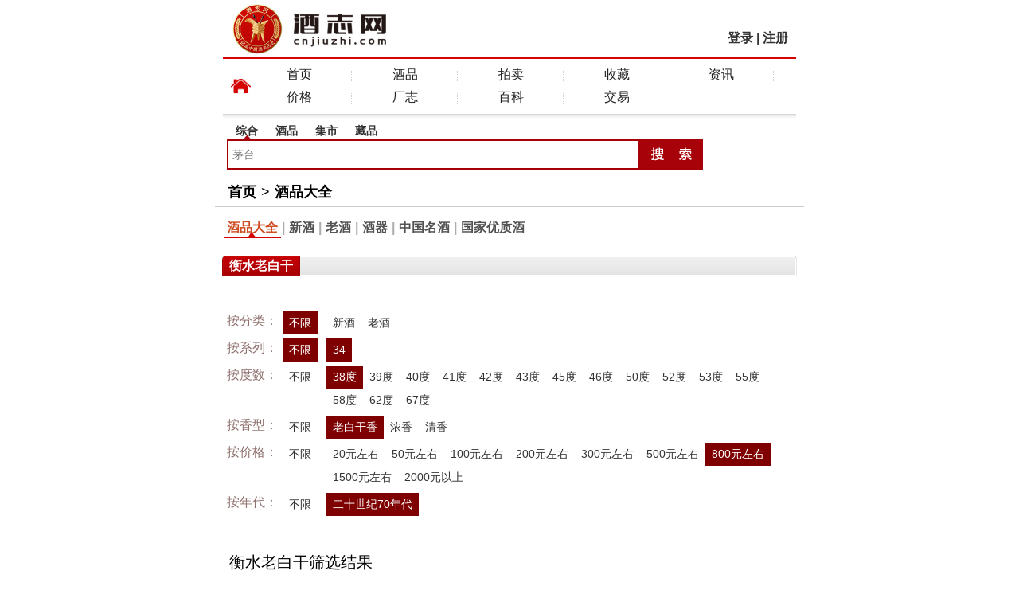

--- FILE ---
content_type: text/html
request_url: http://m.cnjiuzhi.com/brand/71/0_0_38_800_12_10.html
body_size: 4150
content:
<!DOCTYPE html>
<html>
<!-- head -->
<head>
	<meta http-equiv="Content-Type" content="text/html; charset=gb2312">

	<title>衡水老白干产品展示_中国酒志网酒品大全</title>
	<meta content="width=device-width, initial-scale=1.0, maximum-scale=1.0, user-scalable=0" name="viewport">
	<meta content="yes" name="apple-mobile-web-app-capable">
	<meta content="black" name="apple-mobile-web-app-status-bar-style">
	<meta http-equiv="Cache-Control" content="no-cache">
	<meta content="telephone=no" name="format-detection">
	<link rel="stylesheet" type="text/css" href="../../css/index.css" media="all">
    <script src="../../js/ajax.js" type="text/javascript"></script>
</head>
<!-- head -->
<body>
<header class="frist">
	<div class="logo"><a href="/"><img src="/img/logo.jpg" alt="中国酒志网" width="200"></a></div>
    <div class="login"><a href="/login.html">登录</a> | <a href="/register.html">注册</a></div>
</header>
<nav class="newNav">
  <div class="wHome"></div>
    <div class="nav"><a href="/">首页</a><i></i><a href="/brand/">酒品</a><i></i><a href="/auction/">拍卖</a><i></i><!--<a href="/exchange/">鉴定</a><i></i>--><a href="/collect/">收藏</a><a href="/news/">资讯</a><i></i><a href="/price/price.html">价格</a><i></i><a href="/winery/">厂志</a><i></i><a href="/baike/">百科</a><i></i><a href="/trade/">交易</a><div class="clear"></div></div>
</nav><div class="clear"></div>
<div class="search">
      <div class="tab"><a class="choice" name="baike">综合</a><a name="brand">酒品</a><a name="trade">集市</a><a name="collect">藏品</a></div><div class="clear"></div>
      <div class="so"><form name="so" method="post" action="/so/search.html"><input type="hidden" name="lei" id="lei" value="baike"><input type="text" name="key" id="key" placeholder='茅台' onfocus="this.value=''" class="key" /><input type="image" src="http://www.cnjiuzhi.com/images/input_btn.gif" /></form><div class="clear"></div></div>
</div>
<script type="text/javascript" src="http://www.cnjiuzhi.com/js/jquery.min.js"></script> 
<script src="http://www.cnjiuzhi.com/js/jquery.js" type="text/javascript"></script>
<!-- 你的位置 -->
<nav class="locatnav region"><a href="/" class="cura">首页</a><i>&gt;</i><a href="/brand/">酒品大全</a></nav><div class="clear"></div>
<!-- 你的位置 -->
<section class="func"><a href="/brand/" class="nocl">酒品大全</a><i>|</i><a href="/brand/new.html">新酒</a><i>|</i><a href="/brand/adopt.html">老酒</a><i>|</i><a href="/brand/vessels.html">酒器</a><i>|</i><a href="/brand/mingjiu.html">中国名酒</a><i>|</i><a href="/brand/53you.html">国家优质酒</a></section>
<!-- 经销商 -->
<!--<section class="wrapper region">
    <div class="cont-title mt10"><h2>我是经销商</h2></div>
    <div class="store"><form action="/user/store.html" method="post" name="myform" onsubmit="return chkstore()">
    店　名：<input name="name" type="text"  id="name" value="" class="intext" /><br>
    联系人：<input name="contact" type="text"  id="contact" value="" class="intext" /><br>
    手　机：<input name="phone" type="text"  id="phone" value="" class="intext" /><br>
    电　话：<input name="tel" type="text"  id="tel" value="" class="intext" /><br>
    区　域：<select name="province" onchange="showarea(this.options[this.selectedIndex].value)">
    <option value="0">请选择省</option>
    <option value="5">北京</option><option value="4">四川</option><option value="13">重庆</option><option value="3">贵州</option><option value="16">天津</option><option value="17">上海</option><option value="1">河北</option><option value="2">河南</option><option value="19">内蒙</option><option value="6">山东</option><option value="7">山西</option><option value="20">陕西</option><option value="30">甘肃</option><option value="29">宁夏</option><option value="14">吉林</option><option value="18">辽宁</option><option value="11">黑龙江</option><option value="26">云南</option><option value="9">江苏</option><option value="8">安徽</option><option value="22">浙江</option><option value="12">江西</option><option value="23">福建</option><option value="10">湖北</option><option value="21">湖南</option><option value="24">广东</option><option value="25">广西</option><option value="28">新疆</option><option value="15">西藏</option><option value="27">青海</option><option value="32">海南</option><option value="31">港澳台</option><option value="33">其它地区</option>
   </select><font id="area">
        <select name="city" onchange="showdiqu(this.options[this.selectedIndex].value)">
        <option value="0">请选择市</option>
          <option value="北京">5</option><option value="四川">4</option><option value="重庆">13</option><option value="贵州">3</option><option value="天津">16</option><option value="上海">17</option><option value="河北">1</option><option value="河南">2</option><option value="内蒙">19</option><option value="山东">6</option><option value="山西">7</option><option value="陕西">20</option><option value="甘肃">30</option><option value="宁夏">29</option><option value="吉林">14</option><option value="辽宁">18</option><option value="黑龙江">11</option><option value="云南">26</option><option value="江苏">9</option><option value="安徽">8</option><option value="浙江">22</option><option value="江西">12</option><option value="福建">23</option><option value="湖北">10</option><option value="湖南">21</option><option value="广东">24</option><option value="广西">25</option><option value="新疆">28</option><option value="西藏">15</option><option value="青海">27</option><option value="海南">32</option><option value="港澳台">31</option><option value="其它地区">33</option>
       </select>
       </font><font id="diqu">
        <select name="diqu">
        <option value="0">请选县区</option>
          <option value="34">北京</option>
       </select>
       </font><br>地　址：<input type="text" name="addr" class="intext"><input type="hidden" name="brand" value="71">
     <p align="center"><input name="input" class="submit" type="submit" value="提交资料" /></p>
    </form>
    </div>
</section>-->
<section class="wrapper region">
    <div class="cont-title mt10"><h2>衡水老白干</h2></div>
    <div class="prolist" id="so">
        <div class="screen">
          <table cellpadding="0" cellspacing="5" border="0" width="100%">
            <tr>
            <td width="65" class="classify">按分类：</td><td width="50"><a href="0_0_38_800_12_10.html#so" class="cur">不限</a></td><td><a href="5_0_38_800_12_10.html#so">新酒</a><a href="4_0_38_800_12_10.html#so">老酒</a></td>
            </tr>
            <tr>
            <td width="65" class="classify">按系列：</td><td width="50"><a href="0_0_38_800_12_10.html#so" class="cur">不限</a></td><td><a href="0_北京_38_800_12_10.html#so" class="cur">34</a></td>
            </tr>
            <tr>
            <td class="classify">按度数：</td><td><a href="0_0_0_800_12_10.html#so">不限</a></td><td><a href="0_0_38_800_12_10.html#so" class="cur">38度</a><a href="0_0_39_800_12_10.html#so">39度</a><a href="0_0_40_800_12_10.html#so">40度</a><a href="0_0_41_800_12_10.html#so">41度</a><a href="0_0_42_800_12_10.html#so">42度</a><a href="0_0_43_800_12_10.html#so">43度</a><a href="0_0_45_800_12_10.html#so">45度</a><a href="0_0_46_800_12_10.html#so">46度</a><a href="0_0_50_800_12_10.html#so">50度</a><a href="0_0_52_800_12_10.html#so">52度</a><a href="0_0_53_800_12_10.html#so">53度</a><a href="0_0_55_800_12_10.html#so">55度</a><a href="0_0_58_800_12_10.html#so">58度</a><a href="0_0_62_800_12_10.html#so">62度</a><a href="0_0_67_800_12_10.html#so">67度</a></td>
            </tr>
            <tr>
            <td class="classify">按香型：</td><td><a href="0_0_38_800_12_0.html#so">不限</a></td><td><a href="0_0_38_800_12_10.html#so" class="cur">老白干香</a><a href="0_0_38_800_12_1.html#so">浓香</a><a href="0_0_38_800_12_3.html#so">清香</a></td>
            </tr>
            <tr>
            <td class="classify">按价格：</td><td><a href="0_0_38_0_12_10.html#so">不限</a></td><td><a href="0_0_38_20_12_10.html#so">20元左右</a><a href="0_0_38_50_12_10.html#so">50元左右</a><a href="0_0_38_100_12_10.html#so">100元左右</a><a href="0_0_38_200_12_10.html#so">200元左右</a><a href="0_0_38_300_12_10.html#so">300元左右</a><a href="0_0_38_500_12_10.html#so">500元左右</a><a href="0_0_38_800_12_10.html#so" class="cur">800元左右</a><a href="0_0_38_1500_12_10.html#so">1500元左右</a><a href="0_0_38_2000_12_10.html#so">2000元以上</a></td>
            </tr>
            <tr>
            <td class="classify">按年代：</td><td><a href="0_0_38_800_0_10.html#so">不限</a></td><td><a href="0_0_38_800_12_10.html#so" class="cur">二十世纪70年代</a></td>
            </tr>
         </table>
        </div>
        <div class="title"><span>衡水老白干筛选结果</span><div class="clear"></div></div>
        <div class="list">
        	<ul>
            
            </ul>
        </div>
    </div>
</section>
<nav class="formore rodbd"></nav>
<!-- 经销商 -->
<section class="wrapper region">
    <div class="cont-title mt10"><h2>我是经销商</h2></div>
    <div class="store"><form action="/user/store.html" method="post" name="mystore" onsubmit="return chkstore2()">
    店　名：<input name="name" type="text"  id="name" value="" class="intext" /><br>
    联系人：<input name="contact" type="text"  id="contact" value="" class="intext" /><br>
    手　机：<input name="phone" type="text"  id="phone" value="" class="intext" /><br>
    电　话：<input name="tel" type="text"  id="tel" value="" class="intext" /><br>
    区　域：<select name="province" onchange="storearea(this.options[this.selectedIndex].value)">
    <option value="0">请选择省</option>
    <option value="5">北京</option><option value="4">四川</option><option value="13">重庆</option><option value="3">贵州</option><option value="16">天津</option><option value="17">上海</option><option value="1">河北</option><option value="2">河南</option><option value="19">内蒙</option><option value="6">山东</option><option value="7">山西</option><option value="20">陕西</option><option value="30">甘肃</option><option value="29">宁夏</option><option value="14">吉林</option><option value="18">辽宁</option><option value="11">黑龙江</option><option value="26">云南</option><option value="9">江苏</option><option value="8">安徽</option><option value="22">浙江</option><option value="12">江西</option><option value="23">福建</option><option value="10">湖北</option><option value="21">湖南</option><option value="24">广东</option><option value="25">广西</option><option value="28">新疆</option><option value="15">西藏</option><option value="27">青海</option><option value="32">海南</option><option value="31">港澳台</option><option value="33">其它地区</option>
   </select><font id="area2">
        <select name="city" onchange="storediqu(this.options[this.selectedIndex].value)">
        <option value="0">请选择市</option>
          <option value="34">北京</option>
       </select>
       </font><font id="diqu2">
        <select name="diqu">
        <option value="0">请选县区</option>
          <option value="34">北京</option>
       </select>
       </font><br>地　址：<input type="text" name="addr" class="intext"><input type="hidden" name="brand" value="71">
     <p align="center"><input name="input" class="submit" type="submit" value="提交资料" /></p>
    </form>
    </div>
</section>
<!-- footer -->
<footer class="ft">    
    <p>酒志网：汇聚酒厂历史精髓，名酒百科全书，深度致敬酒界功臣，全面展示酒文化长廊。</p>
    <p>豫ICP备14018343号 &nbsp;豫公网安备 41070202000428号<script type="text/javascript" src="https://s23.cnzz.com/z_stat.php?id=1276253648&web_id=1276253648"></script>&nbsp;
	<script>
	var _hmt = _hmt || [];
	(function() {
	  var hm = document.createElement("script");
	  hm.src = "https://hm.baidu.com/hm.js?ba7993634c5c4f3a32dd6d38baee2a5d";
	  var s = document.getElementsByTagName("script")[0]; 
	  s.parentNode.insertBefore(hm, s);
	})();
	</script>

    </p>
    <p>技术支持：<a href="tel:13949020132">13949020132</a> 业务合作：<a href="tel:13462399009">13462399009</a></p>
    <i class="reTop"><a href="javascript:scroll(0, 0);"><img src="/img/fhtopbut.png" width="30" height="28" alt=""></a></i>
</footer>
<script>
(function(){
    var bp = document.createElement('script');
    var curProtocol = window.location.protocol.split(':')[0];
    if (curProtocol === 'https') {
        bp.src = 'https://zz.bdstatic.com/linksubmit/push.js';
    }
    else {
        bp.src = 'http://push.zhanzhang.baidu.com/push.js';
    }
    var s = document.getElementsByTagName("script")[0];
    s.parentNode.insertBefore(bp, s);
})();
</script>
<!-- footer -->
</body></html>